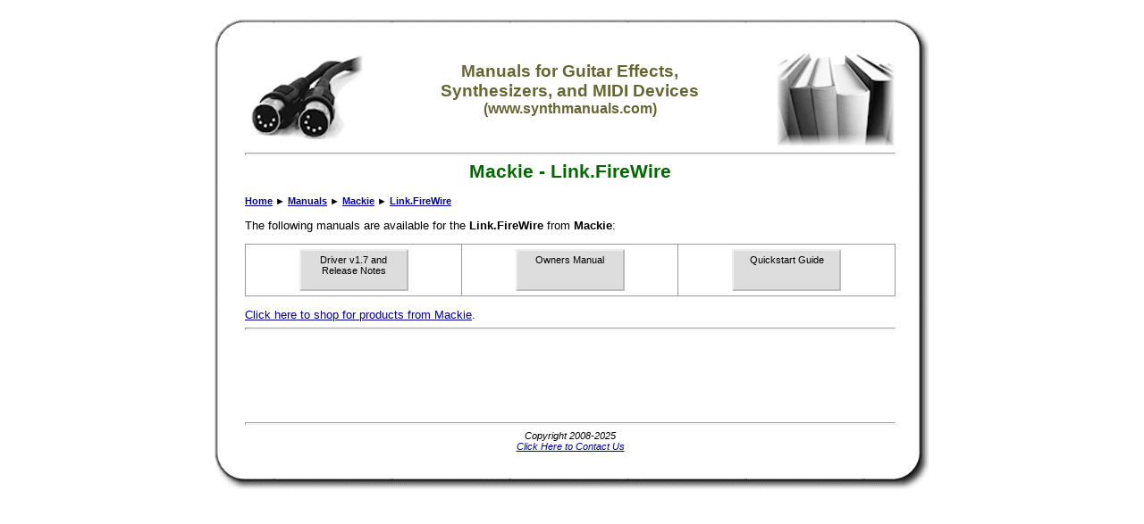

--- FILE ---
content_type: text/html; charset=utf-8
request_url: https://www.google.com/recaptcha/api2/aframe
body_size: 267
content:
<!DOCTYPE HTML><html><head><meta http-equiv="content-type" content="text/html; charset=UTF-8"></head><body><script nonce="biLMpUcY7Cj9e3yL4VDqBw">/** Anti-fraud and anti-abuse applications only. See google.com/recaptcha */ try{var clients={'sodar':'https://pagead2.googlesyndication.com/pagead/sodar?'};window.addEventListener("message",function(a){try{if(a.source===window.parent){var b=JSON.parse(a.data);var c=clients[b['id']];if(c){var d=document.createElement('img');d.src=c+b['params']+'&rc='+(localStorage.getItem("rc::a")?sessionStorage.getItem("rc::b"):"");window.document.body.appendChild(d);sessionStorage.setItem("rc::e",parseInt(sessionStorage.getItem("rc::e")||0)+1);localStorage.setItem("rc::h",'1766078806467');}}}catch(b){}});window.parent.postMessage("_grecaptcha_ready", "*");}catch(b){}</script></body></html>